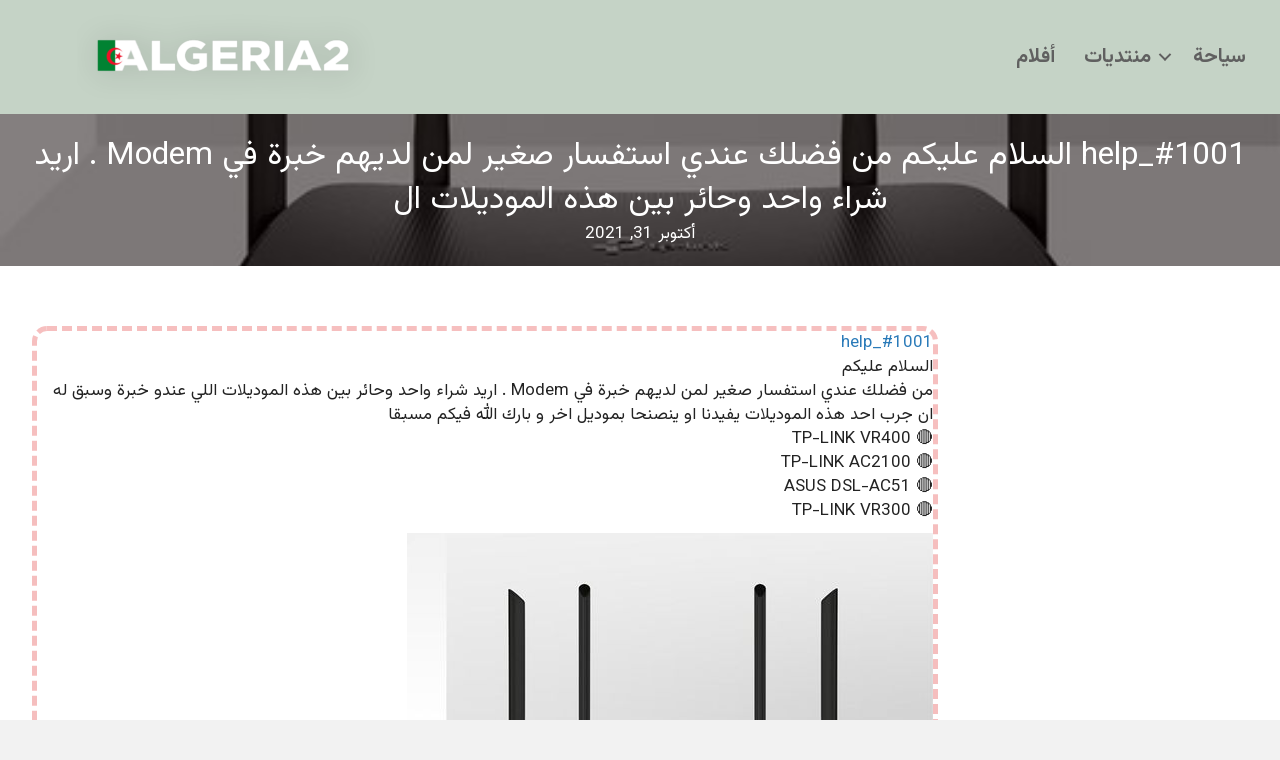

--- FILE ---
content_type: text/html; charset=UTF-8
request_url: https://algeria2.com/1001_help-%D8%A7%D9%84%D8%B3%D9%84%D8%A7%D9%85-%D8%B9%D9%84%D9%8A%D9%83%D9%85-%D9%85%D9%86-%D9%81%D8%B6%D9%84%D9%83-%D8%B9%D9%86%D8%AF%D9%8A-%D8%A7%D8%B3%D8%AA%D9%81%D8%B3%D8%A7%D8%B1-%D8%B5%D8%BA/
body_size: 18348
content:
<!DOCTYPE html>
<html dir="rtl" lang="ar">
<head><meta charset="UTF-8" /><script>if(navigator.userAgent.match(/MSIE|Internet Explorer/i)||navigator.userAgent.match(/Trident\/7\..*?rv:11/i)){var href=document.location.href;if(!href.match(/[?&]nowprocket/)){if(href.indexOf("?")==-1){if(href.indexOf("#")==-1){document.location.href=href+"?nowprocket=1"}else{document.location.href=href.replace("#","?nowprocket=1#")}}else{if(href.indexOf("#")==-1){document.location.href=href+"&nowprocket=1"}else{document.location.href=href.replace("#","&nowprocket=1#")}}}}</script><script>(()=>{class RocketLazyLoadScripts{constructor(){this.v="1.2.6",this.triggerEvents=["keydown","mousedown","mousemove","touchmove","touchstart","touchend","wheel"],this.userEventHandler=this.t.bind(this),this.touchStartHandler=this.i.bind(this),this.touchMoveHandler=this.o.bind(this),this.touchEndHandler=this.h.bind(this),this.clickHandler=this.u.bind(this),this.interceptedClicks=[],this.interceptedClickListeners=[],this.l(this),window.addEventListener("pageshow",(t=>{this.persisted=t.persisted,this.everythingLoaded&&this.m()})),this.CSPIssue=sessionStorage.getItem("rocketCSPIssue"),document.addEventListener("securitypolicyviolation",(t=>{this.CSPIssue||"script-src-elem"!==t.violatedDirective||"data"!==t.blockedURI||(this.CSPIssue=!0,sessionStorage.setItem("rocketCSPIssue",!0))})),document.addEventListener("DOMContentLoaded",(()=>{this.k()})),this.delayedScripts={normal:[],async:[],defer:[]},this.trash=[],this.allJQueries=[]}p(t){document.hidden?t.t():(this.triggerEvents.forEach((e=>window.addEventListener(e,t.userEventHandler,{passive:!0}))),window.addEventListener("touchstart",t.touchStartHandler,{passive:!0}),window.addEventListener("mousedown",t.touchStartHandler),document.addEventListener("visibilitychange",t.userEventHandler))}_(){this.triggerEvents.forEach((t=>window.removeEventListener(t,this.userEventHandler,{passive:!0}))),document.removeEventListener("visibilitychange",this.userEventHandler)}i(t){"HTML"!==t.target.tagName&&(window.addEventListener("touchend",this.touchEndHandler),window.addEventListener("mouseup",this.touchEndHandler),window.addEventListener("touchmove",this.touchMoveHandler,{passive:!0}),window.addEventListener("mousemove",this.touchMoveHandler),t.target.addEventListener("click",this.clickHandler),this.L(t.target,!0),this.S(t.target,"onclick","rocket-onclick"),this.C())}o(t){window.removeEventListener("touchend",this.touchEndHandler),window.removeEventListener("mouseup",this.touchEndHandler),window.removeEventListener("touchmove",this.touchMoveHandler,{passive:!0}),window.removeEventListener("mousemove",this.touchMoveHandler),t.target.removeEventListener("click",this.clickHandler),this.L(t.target,!1),this.S(t.target,"rocket-onclick","onclick"),this.M()}h(){window.removeEventListener("touchend",this.touchEndHandler),window.removeEventListener("mouseup",this.touchEndHandler),window.removeEventListener("touchmove",this.touchMoveHandler,{passive:!0}),window.removeEventListener("mousemove",this.touchMoveHandler)}u(t){t.target.removeEventListener("click",this.clickHandler),this.L(t.target,!1),this.S(t.target,"rocket-onclick","onclick"),this.interceptedClicks.push(t),t.preventDefault(),t.stopPropagation(),t.stopImmediatePropagation(),this.M()}O(){window.removeEventListener("touchstart",this.touchStartHandler,{passive:!0}),window.removeEventListener("mousedown",this.touchStartHandler),this.interceptedClicks.forEach((t=>{t.target.dispatchEvent(new MouseEvent("click",{view:t.view,bubbles:!0,cancelable:!0}))}))}l(t){EventTarget.prototype.addEventListenerWPRocketBase=EventTarget.prototype.addEventListener,EventTarget.prototype.addEventListener=function(e,i,o){"click"!==e||t.windowLoaded||i===t.clickHandler||t.interceptedClickListeners.push({target:this,func:i,options:o}),(this||window).addEventListenerWPRocketBase(e,i,o)}}L(t,e){this.interceptedClickListeners.forEach((i=>{i.target===t&&(e?t.removeEventListener("click",i.func,i.options):t.addEventListener("click",i.func,i.options))})),t.parentNode!==document.documentElement&&this.L(t.parentNode,e)}D(){return new Promise((t=>{this.P?this.M=t:t()}))}C(){this.P=!0}M(){this.P=!1}S(t,e,i){t.hasAttribute&&t.hasAttribute(e)&&(event.target.setAttribute(i,event.target.getAttribute(e)),event.target.removeAttribute(e))}t(){this._(this),"loading"===document.readyState?document.addEventListener("DOMContentLoaded",this.R.bind(this)):this.R()}k(){let t=[];document.querySelectorAll("script[type=rocketlazyloadscript][data-rocket-src]").forEach((e=>{let i=e.getAttribute("data-rocket-src");if(i&&!i.startsWith("data:")){0===i.indexOf("//")&&(i=location.protocol+i);try{const o=new URL(i).origin;o!==location.origin&&t.push({src:o,crossOrigin:e.crossOrigin||"module"===e.getAttribute("data-rocket-type")})}catch(t){}}})),t=[...new Map(t.map((t=>[JSON.stringify(t),t]))).values()],this.T(t,"preconnect")}async R(){this.lastBreath=Date.now(),this.j(this),this.F(this),this.I(),this.W(),this.q(),await this.A(this.delayedScripts.normal),await this.A(this.delayedScripts.defer),await this.A(this.delayedScripts.async);try{await this.U(),await this.H(this),await this.J()}catch(t){console.error(t)}window.dispatchEvent(new Event("rocket-allScriptsLoaded")),this.everythingLoaded=!0,this.D().then((()=>{this.O()})),this.N()}W(){document.querySelectorAll("script[type=rocketlazyloadscript]").forEach((t=>{t.hasAttribute("data-rocket-src")?t.hasAttribute("async")&&!1!==t.async?this.delayedScripts.async.push(t):t.hasAttribute("defer")&&!1!==t.defer||"module"===t.getAttribute("data-rocket-type")?this.delayedScripts.defer.push(t):this.delayedScripts.normal.push(t):this.delayedScripts.normal.push(t)}))}async B(t){if(await this.G(),!0!==t.noModule||!("noModule"in HTMLScriptElement.prototype))return new Promise((e=>{let i;function o(){(i||t).setAttribute("data-rocket-status","executed"),e()}try{if(navigator.userAgent.indexOf("Firefox/")>0||""===navigator.vendor||this.CSPIssue)i=document.createElement("script"),[...t.attributes].forEach((t=>{let e=t.nodeName;"type"!==e&&("data-rocket-type"===e&&(e="type"),"data-rocket-src"===e&&(e="src"),i.setAttribute(e,t.nodeValue))})),t.text&&(i.text=t.text),i.hasAttribute("src")?(i.addEventListener("load",o),i.addEventListener("error",(function(){i.setAttribute("data-rocket-status","failed-network"),e()})),setTimeout((()=>{i.isConnected||e()}),1)):(i.text=t.text,o()),t.parentNode.replaceChild(i,t);else{const i=t.getAttribute("data-rocket-type"),s=t.getAttribute("data-rocket-src");i?(t.type=i,t.removeAttribute("data-rocket-type")):t.removeAttribute("type"),t.addEventListener("load",o),t.addEventListener("error",(i=>{this.CSPIssue&&i.target.src.startsWith("data:")?(console.log("WPRocket: data-uri blocked by CSP -> fallback"),t.removeAttribute("src"),this.B(t).then(e)):(t.setAttribute("data-rocket-status","failed-network"),e())})),s?(t.removeAttribute("data-rocket-src"),t.src=s):t.src="data:text/javascript;base64,"+window.btoa(unescape(encodeURIComponent(t.text)))}}catch(i){t.setAttribute("data-rocket-status","failed-transform"),e()}}));t.setAttribute("data-rocket-status","skipped")}async A(t){const e=t.shift();return e&&e.isConnected?(await this.B(e),this.A(t)):Promise.resolve()}q(){this.T([...this.delayedScripts.normal,...this.delayedScripts.defer,...this.delayedScripts.async],"preload")}T(t,e){var i=document.createDocumentFragment();t.forEach((t=>{const o=t.getAttribute&&t.getAttribute("data-rocket-src")||t.src;if(o&&!o.startsWith("data:")){const s=document.createElement("link");s.href=o,s.rel=e,"preconnect"!==e&&(s.as="script"),t.getAttribute&&"module"===t.getAttribute("data-rocket-type")&&(s.crossOrigin=!0),t.crossOrigin&&(s.crossOrigin=t.crossOrigin),t.integrity&&(s.integrity=t.integrity),i.appendChild(s),this.trash.push(s)}})),document.head.appendChild(i)}j(t){let e={};function i(i,o){return e[o].eventsToRewrite.indexOf(i)>=0&&!t.everythingLoaded?"rocket-"+i:i}function o(t,o){!function(t){e[t]||(e[t]={originalFunctions:{add:t.addEventListener,remove:t.removeEventListener},eventsToRewrite:[]},t.addEventListener=function(){arguments[0]=i(arguments[0],t),e[t].originalFunctions.add.apply(t,arguments)},t.removeEventListener=function(){arguments[0]=i(arguments[0],t),e[t].originalFunctions.remove.apply(t,arguments)})}(t),e[t].eventsToRewrite.push(o)}function s(e,i){let o=e[i];e[i]=null,Object.defineProperty(e,i,{get:()=>o||function(){},set(s){t.everythingLoaded?o=s:e["rocket"+i]=o=s}})}o(document,"DOMContentLoaded"),o(window,"DOMContentLoaded"),o(window,"load"),o(window,"pageshow"),o(document,"readystatechange"),s(document,"onreadystatechange"),s(window,"onload"),s(window,"onpageshow");try{Object.defineProperty(document,"readyState",{get:()=>t.rocketReadyState,set(e){t.rocketReadyState=e},configurable:!0}),document.readyState="loading"}catch(t){console.log("WPRocket DJE readyState conflict, bypassing")}}F(t){let e;function i(e){return t.everythingLoaded?e:e.split(" ").map((t=>"load"===t||0===t.indexOf("load.")?"rocket-jquery-load":t)).join(" ")}function o(o){function s(t){const e=o.fn[t];o.fn[t]=o.fn.init.prototype[t]=function(){return this[0]===window&&("string"==typeof arguments[0]||arguments[0]instanceof String?arguments[0]=i(arguments[0]):"object"==typeof arguments[0]&&Object.keys(arguments[0]).forEach((t=>{const e=arguments[0][t];delete arguments[0][t],arguments[0][i(t)]=e}))),e.apply(this,arguments),this}}o&&o.fn&&!t.allJQueries.includes(o)&&(o.fn.ready=o.fn.init.prototype.ready=function(e){return t.domReadyFired?e.bind(document)(o):document.addEventListener("rocket-DOMContentLoaded",(()=>e.bind(document)(o))),o([])},s("on"),s("one"),t.allJQueries.push(o)),e=o}o(window.jQuery),Object.defineProperty(window,"jQuery",{get:()=>e,set(t){o(t)}})}async H(t){const e=document.querySelector("script[data-webpack]");e&&(await async function(){return new Promise((t=>{e.addEventListener("load",t),e.addEventListener("error",t)}))}(),await t.K(),await t.H(t))}async U(){this.domReadyFired=!0;try{document.readyState="interactive"}catch(t){}await this.G(),document.dispatchEvent(new Event("rocket-readystatechange")),await this.G(),document.rocketonreadystatechange&&document.rocketonreadystatechange(),await this.G(),document.dispatchEvent(new Event("rocket-DOMContentLoaded")),await this.G(),window.dispatchEvent(new Event("rocket-DOMContentLoaded"))}async J(){try{document.readyState="complete"}catch(t){}await this.G(),document.dispatchEvent(new Event("rocket-readystatechange")),await this.G(),document.rocketonreadystatechange&&document.rocketonreadystatechange(),await this.G(),window.dispatchEvent(new Event("rocket-load")),await this.G(),window.rocketonload&&window.rocketonload(),await this.G(),this.allJQueries.forEach((t=>t(window).trigger("rocket-jquery-load"))),await this.G();const t=new Event("rocket-pageshow");t.persisted=this.persisted,window.dispatchEvent(t),await this.G(),window.rocketonpageshow&&window.rocketonpageshow({persisted:this.persisted}),this.windowLoaded=!0}m(){document.onreadystatechange&&document.onreadystatechange(),window.onload&&window.onload(),window.onpageshow&&window.onpageshow({persisted:this.persisted})}I(){const t=new Map;document.write=document.writeln=function(e){const i=document.currentScript;i||console.error("WPRocket unable to document.write this: "+e);const o=document.createRange(),s=i.parentElement;let n=t.get(i);void 0===n&&(n=i.nextSibling,t.set(i,n));const c=document.createDocumentFragment();o.setStart(c,0),c.appendChild(o.createContextualFragment(e)),s.insertBefore(c,n)}}async G(){Date.now()-this.lastBreath>45&&(await this.K(),this.lastBreath=Date.now())}async K(){return document.hidden?new Promise((t=>setTimeout(t))):new Promise((t=>requestAnimationFrame(t)))}N(){this.trash.forEach((t=>t.remove()))}static run(){const t=new RocketLazyLoadScripts;t.p(t)}}RocketLazyLoadScripts.run()})();</script>

<meta name='viewport' content='width=device-width, initial-scale=1.0' />
<meta http-equiv='X-UA-Compatible' content='IE=edge' />
<link rel="profile" href="https://gmpg.org/xfn/11" />
<meta name='robots' content='index, follow, max-image-preview:large, max-snippet:-1, max-video-preview:-1' />

	<!-- This site is optimized with the Yoast SEO Premium plugin v25.9 (Yoast SEO v25.9) - https://yoast.com/wordpress/plugins/seo/ -->
	<title>#1001_help  السلام عليكم من فضلك عندي استفسار صغير لمن لديهم خبرة في Modem . اريد شراء واحد وحائر بين هذه الموديلات ال - ALGERIA 2</title>
	<link rel="canonical" href="https://algeria2.com/1001_help-السلام-عليكم-من-فضلك-عندي-استفسار-صغ/" />
	<meta property="og:locale" content="ar_AR" />
	<meta property="og:type" content="article" />
	<meta property="og:title" content="#1001_help  السلام عليكم من فضلك عندي استفسار صغير لمن لديهم خبرة في Modem . اريد شراء واحد وحائر بين هذه الموديلات ال" />
	<meta property="og:description" content="#1001_help السلام عليكم من فضلك عندي استفسار صغير لمن لديهم خبرة في Modem . اريد شراء واحد وحائر بين هذه الموديلات اللي عندو خبرة وسبق له ان جرب احد هذه الموديلات يفيدنا او ينصنحا بموديل اخر و بارك الله فيكم مسبقا 🔴 TP-LINK VR400 🔴 TP-LINK AC2100 🔴 ASUS DSL-AC51 🔴 TP-LINK VR300" />
	<meta property="og:url" content="https://algeria2.com/1001_help-السلام-عليكم-من-فضلك-عندي-استفسار-صغ/" />
	<meta property="og:site_name" content="ALGERIA 2" />
	<meta property="article:published_time" content="2021-10-31T20:45:00+00:00" />
	<meta property="og:image" content="https://algeria2.com/wp-content/uploads/2022/12/251357044_1494523954280583_1058941262970457557_n.jpg" />
	<meta name="author" content="admin" />
	<meta name="twitter:card" content="summary_large_image" />
	<meta name="twitter:label1" content="كُتب بواسطة" />
	<meta name="twitter:data1" content="admin" />
	<script type="application/ld+json" class="yoast-schema-graph">{"@context":"https://schema.org","@graph":[{"@type":"Article","@id":"https://algeria2.com/1001_help-%d8%a7%d9%84%d8%b3%d9%84%d8%a7%d9%85-%d8%b9%d9%84%d9%8a%d9%83%d9%85-%d9%85%d9%86-%d9%81%d8%b6%d9%84%d9%83-%d8%b9%d9%86%d8%af%d9%8a-%d8%a7%d8%b3%d8%aa%d9%81%d8%b3%d8%a7%d8%b1-%d8%b5%d8%ba/#article","isPartOf":{"@id":"https://algeria2.com/1001_help-%d8%a7%d9%84%d8%b3%d9%84%d8%a7%d9%85-%d8%b9%d9%84%d9%8a%d9%83%d9%85-%d9%85%d9%86-%d9%81%d8%b6%d9%84%d9%83-%d8%b9%d9%86%d8%af%d9%8a-%d8%a7%d8%b3%d8%aa%d9%81%d8%b3%d8%a7%d8%b1-%d8%b5%d8%ba/"},"author":{"name":"admin","@id":"https://algeria2.com/#/schema/person/5258ea88f609c7064dc098e7b130d3f0"},"headline":"#1001_help السلام عليكم من فضلك عندي استفسار صغير لمن لديهم خبرة في Modem . اريد شراء واحد وحائر بين هذه الموديلات ال","datePublished":"2021-10-31T20:45:00+00:00","mainEntityOfPage":{"@id":"https://algeria2.com/1001_help-%d8%a7%d9%84%d8%b3%d9%84%d8%a7%d9%85-%d8%b9%d9%84%d9%8a%d9%83%d9%85-%d9%85%d9%86-%d9%81%d8%b6%d9%84%d9%83-%d8%b9%d9%86%d8%af%d9%8a-%d8%a7%d8%b3%d8%aa%d9%81%d8%b3%d8%a7%d8%b1-%d8%b5%d8%ba/"},"wordCount":12,"publisher":{"@id":"https://algeria2.com/#organization"},"image":{"@id":"https://algeria2.com/1001_help-%d8%a7%d9%84%d8%b3%d9%84%d8%a7%d9%85-%d8%b9%d9%84%d9%8a%d9%83%d9%85-%d9%85%d9%86-%d9%81%d8%b6%d9%84%d9%83-%d8%b9%d9%86%d8%af%d9%8a-%d8%a7%d8%b3%d8%aa%d9%81%d8%b3%d8%a7%d8%b1-%d8%b5%d8%ba/#primaryimage"},"thumbnailUrl":"https://algeria2.com/wp-content/uploads/2022/12/251357044_1494523954280583_1058941262970457557_n.jpg","keywords":["1001_help","forum"],"articleSection":["Tech"],"inLanguage":"ar"},{"@type":"WebPage","@id":"https://algeria2.com/1001_help-%d8%a7%d9%84%d8%b3%d9%84%d8%a7%d9%85-%d8%b9%d9%84%d9%8a%d9%83%d9%85-%d9%85%d9%86-%d9%81%d8%b6%d9%84%d9%83-%d8%b9%d9%86%d8%af%d9%8a-%d8%a7%d8%b3%d8%aa%d9%81%d8%b3%d8%a7%d8%b1-%d8%b5%d8%ba/","url":"https://algeria2.com/1001_help-%d8%a7%d9%84%d8%b3%d9%84%d8%a7%d9%85-%d8%b9%d9%84%d9%8a%d9%83%d9%85-%d9%85%d9%86-%d9%81%d8%b6%d9%84%d9%83-%d8%b9%d9%86%d8%af%d9%8a-%d8%a7%d8%b3%d8%aa%d9%81%d8%b3%d8%a7%d8%b1-%d8%b5%d8%ba/","name":"#1001_help السلام عليكم من فضلك عندي استفسار صغير لمن لديهم خبرة في Modem . اريد شراء واحد وحائر بين هذه الموديلات ال - ALGERIA 2","isPartOf":{"@id":"https://algeria2.com/#website"},"primaryImageOfPage":{"@id":"https://algeria2.com/1001_help-%d8%a7%d9%84%d8%b3%d9%84%d8%a7%d9%85-%d8%b9%d9%84%d9%8a%d9%83%d9%85-%d9%85%d9%86-%d9%81%d8%b6%d9%84%d9%83-%d8%b9%d9%86%d8%af%d9%8a-%d8%a7%d8%b3%d8%aa%d9%81%d8%b3%d8%a7%d8%b1-%d8%b5%d8%ba/#primaryimage"},"image":{"@id":"https://algeria2.com/1001_help-%d8%a7%d9%84%d8%b3%d9%84%d8%a7%d9%85-%d8%b9%d9%84%d9%8a%d9%83%d9%85-%d9%85%d9%86-%d9%81%d8%b6%d9%84%d9%83-%d8%b9%d9%86%d8%af%d9%8a-%d8%a7%d8%b3%d8%aa%d9%81%d8%b3%d8%a7%d8%b1-%d8%b5%d8%ba/#primaryimage"},"thumbnailUrl":"https://algeria2.com/wp-content/uploads/2022/12/251357044_1494523954280583_1058941262970457557_n.jpg","datePublished":"2021-10-31T20:45:00+00:00","breadcrumb":{"@id":"https://algeria2.com/1001_help-%d8%a7%d9%84%d8%b3%d9%84%d8%a7%d9%85-%d8%b9%d9%84%d9%8a%d9%83%d9%85-%d9%85%d9%86-%d9%81%d8%b6%d9%84%d9%83-%d8%b9%d9%86%d8%af%d9%8a-%d8%a7%d8%b3%d8%aa%d9%81%d8%b3%d8%a7%d8%b1-%d8%b5%d8%ba/#breadcrumb"},"inLanguage":"ar","potentialAction":[{"@type":"ReadAction","target":["https://algeria2.com/1001_help-%d8%a7%d9%84%d8%b3%d9%84%d8%a7%d9%85-%d8%b9%d9%84%d9%8a%d9%83%d9%85-%d9%85%d9%86-%d9%81%d8%b6%d9%84%d9%83-%d8%b9%d9%86%d8%af%d9%8a-%d8%a7%d8%b3%d8%aa%d9%81%d8%b3%d8%a7%d8%b1-%d8%b5%d8%ba/"]}]},{"@type":"ImageObject","inLanguage":"ar","@id":"https://algeria2.com/1001_help-%d8%a7%d9%84%d8%b3%d9%84%d8%a7%d9%85-%d8%b9%d9%84%d9%8a%d9%83%d9%85-%d9%85%d9%86-%d9%81%d8%b6%d9%84%d9%83-%d8%b9%d9%86%d8%af%d9%8a-%d8%a7%d8%b3%d8%aa%d9%81%d8%b3%d8%a7%d8%b1-%d8%b5%d8%ba/#primaryimage","url":"https://algeria2.com/wp-content/uploads/2022/12/251357044_1494523954280583_1058941262970457557_n.jpg","contentUrl":"https://algeria2.com/wp-content/uploads/2022/12/251357044_1494523954280583_1058941262970457557_n.jpg","width":526,"height":526},{"@type":"BreadcrumbList","@id":"https://algeria2.com/1001_help-%d8%a7%d9%84%d8%b3%d9%84%d8%a7%d9%85-%d8%b9%d9%84%d9%8a%d9%83%d9%85-%d9%85%d9%86-%d9%81%d8%b6%d9%84%d9%83-%d8%b9%d9%86%d8%af%d9%8a-%d8%a7%d8%b3%d8%aa%d9%81%d8%b3%d8%a7%d8%b1-%d8%b5%d8%ba/#breadcrumb","itemListElement":[{"@type":"ListItem","position":1,"name":"Home","item":"https://algeria2.com/"},{"@type":"ListItem","position":2,"name":"#1001_help السلام عليكم من فضلك عندي استفسار صغير لمن لديهم خبرة في Modem . اريد شراء واحد وحائر بين هذه الموديلات ال"}]},{"@type":"WebSite","@id":"https://algeria2.com/#website","url":"https://algeria2.com/","name":"ALGERIA 2","description":"A New Algeria","publisher":{"@id":"https://algeria2.com/#organization"},"potentialAction":[{"@type":"SearchAction","target":{"@type":"EntryPoint","urlTemplate":"https://algeria2.com/?s={search_term_string}"},"query-input":{"@type":"PropertyValueSpecification","valueRequired":true,"valueName":"search_term_string"}}],"inLanguage":"ar"},{"@type":"Organization","@id":"https://algeria2.com/#organization","name":"ALGERIA 2","url":"https://algeria2.com/","logo":{"@type":"ImageObject","inLanguage":"ar","@id":"https://algeria2.com/#/schema/logo/image/","url":"https://algeria2.com/wp-content/uploads/2022/06/Type-Text-Style-Effect.png","contentUrl":"https://algeria2.com/wp-content/uploads/2022/06/Type-Text-Style-Effect.png","width":2560,"height":1063,"caption":"ALGERIA 2"},"image":{"@id":"https://algeria2.com/#/schema/logo/image/"}},{"@type":"Person","@id":"https://algeria2.com/#/schema/person/5258ea88f609c7064dc098e7b130d3f0","name":"admin","image":{"@type":"ImageObject","inLanguage":"ar","@id":"https://algeria2.com/#/schema/person/image/","url":"https://secure.gravatar.com/avatar/bada1df1549b308fc47c5da63def33ec433e58df83c7e48b163a5f01ed39ab31?s=96&r=g","contentUrl":"https://secure.gravatar.com/avatar/bada1df1549b308fc47c5da63def33ec433e58df83c7e48b163a5f01ed39ab31?s=96&r=g","caption":"admin"},"sameAs":["https://algeria2.com"]}]}</script>
	<!-- / Yoast SEO Premium plugin. -->


<link rel='dns-prefetch' href='//www.googletagmanager.com' />
<link rel='dns-prefetch' href='//fonts.googleapis.com' />
<link href='https://fonts.gstatic.com' crossorigin rel='preconnect' />
<link rel="preload" href="https://algeria2.com/wp-content/plugins/bb-plugin/fonts/fontawesome/5.15.4/webfonts/fa-solid-900.woff2" as="font" type="font/woff2" crossorigin="anonymous">
<link rel="preload" href="https://algeria2.com/wp-content/plugins/bb-plugin/fonts/fontawesome/5.15.4/webfonts/fa-regular-400.woff2" as="font" type="font/woff2" crossorigin="anonymous">
<style id='wp-img-auto-sizes-contain-inline-css'>
img:is([sizes=auto i],[sizes^="auto," i]){contain-intrinsic-size:3000px 1500px}
/*# sourceURL=wp-img-auto-sizes-contain-inline-css */
</style>
<style id='wp-block-library-inline-css'>
:root{--wp-block-synced-color:#7a00df;--wp-block-synced-color--rgb:122,0,223;--wp-bound-block-color:var(--wp-block-synced-color);--wp-editor-canvas-background:#ddd;--wp-admin-theme-color:#007cba;--wp-admin-theme-color--rgb:0,124,186;--wp-admin-theme-color-darker-10:#006ba1;--wp-admin-theme-color-darker-10--rgb:0,107,160.5;--wp-admin-theme-color-darker-20:#005a87;--wp-admin-theme-color-darker-20--rgb:0,90,135;--wp-admin-border-width-focus:2px}@media (min-resolution:192dpi){:root{--wp-admin-border-width-focus:1.5px}}.wp-element-button{cursor:pointer}:root .has-very-light-gray-background-color{background-color:#eee}:root .has-very-dark-gray-background-color{background-color:#313131}:root .has-very-light-gray-color{color:#eee}:root .has-very-dark-gray-color{color:#313131}:root .has-vivid-green-cyan-to-vivid-cyan-blue-gradient-background{background:linear-gradient(135deg,#00d084,#0693e3)}:root .has-purple-crush-gradient-background{background:linear-gradient(135deg,#34e2e4,#4721fb 50%,#ab1dfe)}:root .has-hazy-dawn-gradient-background{background:linear-gradient(135deg,#faaca8,#dad0ec)}:root .has-subdued-olive-gradient-background{background:linear-gradient(135deg,#fafae1,#67a671)}:root .has-atomic-cream-gradient-background{background:linear-gradient(135deg,#fdd79a,#004a59)}:root .has-nightshade-gradient-background{background:linear-gradient(135deg,#330968,#31cdcf)}:root .has-midnight-gradient-background{background:linear-gradient(135deg,#020381,#2874fc)}:root{--wp--preset--font-size--normal:16px;--wp--preset--font-size--huge:42px}.has-regular-font-size{font-size:1em}.has-larger-font-size{font-size:2.625em}.has-normal-font-size{font-size:var(--wp--preset--font-size--normal)}.has-huge-font-size{font-size:var(--wp--preset--font-size--huge)}.has-text-align-center{text-align:center}.has-text-align-left{text-align:left}.has-text-align-right{text-align:right}.has-fit-text{white-space:nowrap!important}#end-resizable-editor-section{display:none}.aligncenter{clear:both}.items-justified-left{justify-content:flex-start}.items-justified-center{justify-content:center}.items-justified-right{justify-content:flex-end}.items-justified-space-between{justify-content:space-between}.screen-reader-text{border:0;clip-path:inset(50%);height:1px;margin:-1px;overflow:hidden;padding:0;position:absolute;width:1px;word-wrap:normal!important}.screen-reader-text:focus{background-color:#ddd;clip-path:none;color:#444;display:block;font-size:1em;height:auto;left:5px;line-height:normal;padding:15px 23px 14px;text-decoration:none;top:5px;width:auto;z-index:100000}html :where(.has-border-color){border-style:solid}html :where([style*=border-top-color]){border-top-style:solid}html :where([style*=border-right-color]){border-right-style:solid}html :where([style*=border-bottom-color]){border-bottom-style:solid}html :where([style*=border-left-color]){border-left-style:solid}html :where([style*=border-width]){border-style:solid}html :where([style*=border-top-width]){border-top-style:solid}html :where([style*=border-right-width]){border-right-style:solid}html :where([style*=border-bottom-width]){border-bottom-style:solid}html :where([style*=border-left-width]){border-left-style:solid}html :where(img[class*=wp-image-]){height:auto;max-width:100%}:where(figure){margin:0 0 1em}html :where(.is-position-sticky){--wp-admin--admin-bar--position-offset:var(--wp-admin--admin-bar--height,0px)}@media screen and (max-width:600px){html :where(.is-position-sticky){--wp-admin--admin-bar--position-offset:0px}}

/*# sourceURL=wp-block-library-inline-css */
</style><link data-minify="1" rel='stylesheet' id='wc-blocks-style-rtl-css' href='https://algeria2.com/wp-content/cache/min/1/wp-content/plugins/woocommerce/assets/client/blocks/wc-blocks-rtl.css?ver=1757769067' media='all' />
<style id='global-styles-inline-css'>
:root{--wp--preset--aspect-ratio--square: 1;--wp--preset--aspect-ratio--4-3: 4/3;--wp--preset--aspect-ratio--3-4: 3/4;--wp--preset--aspect-ratio--3-2: 3/2;--wp--preset--aspect-ratio--2-3: 2/3;--wp--preset--aspect-ratio--16-9: 16/9;--wp--preset--aspect-ratio--9-16: 9/16;--wp--preset--color--black: #000000;--wp--preset--color--cyan-bluish-gray: #abb8c3;--wp--preset--color--white: #ffffff;--wp--preset--color--pale-pink: #f78da7;--wp--preset--color--vivid-red: #cf2e2e;--wp--preset--color--luminous-vivid-orange: #ff6900;--wp--preset--color--luminous-vivid-amber: #fcb900;--wp--preset--color--light-green-cyan: #7bdcb5;--wp--preset--color--vivid-green-cyan: #00d084;--wp--preset--color--pale-cyan-blue: #8ed1fc;--wp--preset--color--vivid-cyan-blue: #0693e3;--wp--preset--color--vivid-purple: #9b51e0;--wp--preset--color--fl-heading-text: #333333;--wp--preset--color--fl-body-bg: #f2f2f2;--wp--preset--color--fl-body-text: #232323;--wp--preset--color--fl-accent: #2b7bb9;--wp--preset--color--fl-accent-hover: #2b7bb9;--wp--preset--color--fl-topbar-bg: #ffffff;--wp--preset--color--fl-topbar-text: #757575;--wp--preset--color--fl-topbar-link: #2b7bb9;--wp--preset--color--fl-topbar-hover: #2b7bb9;--wp--preset--color--fl-header-bg: #ffffff;--wp--preset--color--fl-header-text: #757575;--wp--preset--color--fl-header-link: #757575;--wp--preset--color--fl-header-hover: #2b7bb9;--wp--preset--color--fl-nav-bg: #ffffff;--wp--preset--color--fl-nav-link: #757575;--wp--preset--color--fl-nav-hover: #2b7bb9;--wp--preset--color--fl-content-bg: #ffffff;--wp--preset--color--fl-footer-widgets-bg: #ffffff;--wp--preset--color--fl-footer-widgets-text: #757575;--wp--preset--color--fl-footer-widgets-link: #2b7bb9;--wp--preset--color--fl-footer-widgets-hover: #2b7bb9;--wp--preset--color--fl-footer-bg: #ffffff;--wp--preset--color--fl-footer-text: #757575;--wp--preset--color--fl-footer-link: #2b7bb9;--wp--preset--color--fl-footer-hover: #2b7bb9;--wp--preset--gradient--vivid-cyan-blue-to-vivid-purple: linear-gradient(135deg,rgb(6,147,227) 0%,rgb(155,81,224) 100%);--wp--preset--gradient--light-green-cyan-to-vivid-green-cyan: linear-gradient(135deg,rgb(122,220,180) 0%,rgb(0,208,130) 100%);--wp--preset--gradient--luminous-vivid-amber-to-luminous-vivid-orange: linear-gradient(135deg,rgb(252,185,0) 0%,rgb(255,105,0) 100%);--wp--preset--gradient--luminous-vivid-orange-to-vivid-red: linear-gradient(135deg,rgb(255,105,0) 0%,rgb(207,46,46) 100%);--wp--preset--gradient--very-light-gray-to-cyan-bluish-gray: linear-gradient(135deg,rgb(238,238,238) 0%,rgb(169,184,195) 100%);--wp--preset--gradient--cool-to-warm-spectrum: linear-gradient(135deg,rgb(74,234,220) 0%,rgb(151,120,209) 20%,rgb(207,42,186) 40%,rgb(238,44,130) 60%,rgb(251,105,98) 80%,rgb(254,248,76) 100%);--wp--preset--gradient--blush-light-purple: linear-gradient(135deg,rgb(255,206,236) 0%,rgb(152,150,240) 100%);--wp--preset--gradient--blush-bordeaux: linear-gradient(135deg,rgb(254,205,165) 0%,rgb(254,45,45) 50%,rgb(107,0,62) 100%);--wp--preset--gradient--luminous-dusk: linear-gradient(135deg,rgb(255,203,112) 0%,rgb(199,81,192) 50%,rgb(65,88,208) 100%);--wp--preset--gradient--pale-ocean: linear-gradient(135deg,rgb(255,245,203) 0%,rgb(182,227,212) 50%,rgb(51,167,181) 100%);--wp--preset--gradient--electric-grass: linear-gradient(135deg,rgb(202,248,128) 0%,rgb(113,206,126) 100%);--wp--preset--gradient--midnight: linear-gradient(135deg,rgb(2,3,129) 0%,rgb(40,116,252) 100%);--wp--preset--font-size--small: 13px;--wp--preset--font-size--medium: 20px;--wp--preset--font-size--large: 36px;--wp--preset--font-size--x-large: 42px;--wp--preset--font-family--inter: "Inter", sans-serif;--wp--preset--font-family--cardo: Cardo;--wp--preset--spacing--20: 0.44rem;--wp--preset--spacing--30: 0.67rem;--wp--preset--spacing--40: 1rem;--wp--preset--spacing--50: 1.5rem;--wp--preset--spacing--60: 2.25rem;--wp--preset--spacing--70: 3.38rem;--wp--preset--spacing--80: 5.06rem;--wp--preset--shadow--natural: 6px 6px 9px rgba(0, 0, 0, 0.2);--wp--preset--shadow--deep: 12px 12px 50px rgba(0, 0, 0, 0.4);--wp--preset--shadow--sharp: 6px 6px 0px rgba(0, 0, 0, 0.2);--wp--preset--shadow--outlined: 6px 6px 0px -3px rgb(255, 255, 255), 6px 6px rgb(0, 0, 0);--wp--preset--shadow--crisp: 6px 6px 0px rgb(0, 0, 0);}:where(.is-layout-flex){gap: 0.5em;}:where(.is-layout-grid){gap: 0.5em;}body .is-layout-flex{display: flex;}.is-layout-flex{flex-wrap: wrap;align-items: center;}.is-layout-flex > :is(*, div){margin: 0;}body .is-layout-grid{display: grid;}.is-layout-grid > :is(*, div){margin: 0;}:where(.wp-block-columns.is-layout-flex){gap: 2em;}:where(.wp-block-columns.is-layout-grid){gap: 2em;}:where(.wp-block-post-template.is-layout-flex){gap: 1.25em;}:where(.wp-block-post-template.is-layout-grid){gap: 1.25em;}.has-black-color{color: var(--wp--preset--color--black) !important;}.has-cyan-bluish-gray-color{color: var(--wp--preset--color--cyan-bluish-gray) !important;}.has-white-color{color: var(--wp--preset--color--white) !important;}.has-pale-pink-color{color: var(--wp--preset--color--pale-pink) !important;}.has-vivid-red-color{color: var(--wp--preset--color--vivid-red) !important;}.has-luminous-vivid-orange-color{color: var(--wp--preset--color--luminous-vivid-orange) !important;}.has-luminous-vivid-amber-color{color: var(--wp--preset--color--luminous-vivid-amber) !important;}.has-light-green-cyan-color{color: var(--wp--preset--color--light-green-cyan) !important;}.has-vivid-green-cyan-color{color: var(--wp--preset--color--vivid-green-cyan) !important;}.has-pale-cyan-blue-color{color: var(--wp--preset--color--pale-cyan-blue) !important;}.has-vivid-cyan-blue-color{color: var(--wp--preset--color--vivid-cyan-blue) !important;}.has-vivid-purple-color{color: var(--wp--preset--color--vivid-purple) !important;}.has-black-background-color{background-color: var(--wp--preset--color--black) !important;}.has-cyan-bluish-gray-background-color{background-color: var(--wp--preset--color--cyan-bluish-gray) !important;}.has-white-background-color{background-color: var(--wp--preset--color--white) !important;}.has-pale-pink-background-color{background-color: var(--wp--preset--color--pale-pink) !important;}.has-vivid-red-background-color{background-color: var(--wp--preset--color--vivid-red) !important;}.has-luminous-vivid-orange-background-color{background-color: var(--wp--preset--color--luminous-vivid-orange) !important;}.has-luminous-vivid-amber-background-color{background-color: var(--wp--preset--color--luminous-vivid-amber) !important;}.has-light-green-cyan-background-color{background-color: var(--wp--preset--color--light-green-cyan) !important;}.has-vivid-green-cyan-background-color{background-color: var(--wp--preset--color--vivid-green-cyan) !important;}.has-pale-cyan-blue-background-color{background-color: var(--wp--preset--color--pale-cyan-blue) !important;}.has-vivid-cyan-blue-background-color{background-color: var(--wp--preset--color--vivid-cyan-blue) !important;}.has-vivid-purple-background-color{background-color: var(--wp--preset--color--vivid-purple) !important;}.has-black-border-color{border-color: var(--wp--preset--color--black) !important;}.has-cyan-bluish-gray-border-color{border-color: var(--wp--preset--color--cyan-bluish-gray) !important;}.has-white-border-color{border-color: var(--wp--preset--color--white) !important;}.has-pale-pink-border-color{border-color: var(--wp--preset--color--pale-pink) !important;}.has-vivid-red-border-color{border-color: var(--wp--preset--color--vivid-red) !important;}.has-luminous-vivid-orange-border-color{border-color: var(--wp--preset--color--luminous-vivid-orange) !important;}.has-luminous-vivid-amber-border-color{border-color: var(--wp--preset--color--luminous-vivid-amber) !important;}.has-light-green-cyan-border-color{border-color: var(--wp--preset--color--light-green-cyan) !important;}.has-vivid-green-cyan-border-color{border-color: var(--wp--preset--color--vivid-green-cyan) !important;}.has-pale-cyan-blue-border-color{border-color: var(--wp--preset--color--pale-cyan-blue) !important;}.has-vivid-cyan-blue-border-color{border-color: var(--wp--preset--color--vivid-cyan-blue) !important;}.has-vivid-purple-border-color{border-color: var(--wp--preset--color--vivid-purple) !important;}.has-vivid-cyan-blue-to-vivid-purple-gradient-background{background: var(--wp--preset--gradient--vivid-cyan-blue-to-vivid-purple) !important;}.has-light-green-cyan-to-vivid-green-cyan-gradient-background{background: var(--wp--preset--gradient--light-green-cyan-to-vivid-green-cyan) !important;}.has-luminous-vivid-amber-to-luminous-vivid-orange-gradient-background{background: var(--wp--preset--gradient--luminous-vivid-amber-to-luminous-vivid-orange) !important;}.has-luminous-vivid-orange-to-vivid-red-gradient-background{background: var(--wp--preset--gradient--luminous-vivid-orange-to-vivid-red) !important;}.has-very-light-gray-to-cyan-bluish-gray-gradient-background{background: var(--wp--preset--gradient--very-light-gray-to-cyan-bluish-gray) !important;}.has-cool-to-warm-spectrum-gradient-background{background: var(--wp--preset--gradient--cool-to-warm-spectrum) !important;}.has-blush-light-purple-gradient-background{background: var(--wp--preset--gradient--blush-light-purple) !important;}.has-blush-bordeaux-gradient-background{background: var(--wp--preset--gradient--blush-bordeaux) !important;}.has-luminous-dusk-gradient-background{background: var(--wp--preset--gradient--luminous-dusk) !important;}.has-pale-ocean-gradient-background{background: var(--wp--preset--gradient--pale-ocean) !important;}.has-electric-grass-gradient-background{background: var(--wp--preset--gradient--electric-grass) !important;}.has-midnight-gradient-background{background: var(--wp--preset--gradient--midnight) !important;}.has-small-font-size{font-size: var(--wp--preset--font-size--small) !important;}.has-medium-font-size{font-size: var(--wp--preset--font-size--medium) !important;}.has-large-font-size{font-size: var(--wp--preset--font-size--large) !important;}.has-x-large-font-size{font-size: var(--wp--preset--font-size--x-large) !important;}
/*# sourceURL=global-styles-inline-css */
</style>

<style id='classic-theme-styles-inline-css'>
/*! This file is auto-generated */
.wp-block-button__link{color:#fff;background-color:#32373c;border-radius:9999px;box-shadow:none;text-decoration:none;padding:calc(.667em + 2px) calc(1.333em + 2px);font-size:1.125em}.wp-block-file__button{background:#32373c;color:#fff;text-decoration:none}
/*# sourceURL=/wp-includes/css/classic-themes.min.css */
</style>
<link data-minify="1" rel='stylesheet' id='ihc_front_end_style-css' href='https://algeria2.com/wp-content/cache/min/1/wp-content/plugins/indeed-membership-pro/assets/css/style.min.css?ver=1757769067' media='all' />
<link data-minify="1" rel='stylesheet' id='ihc_templates_style-css' href='https://algeria2.com/wp-content/cache/min/1/wp-content/plugins/indeed-membership-pro/assets/css/templates.min.css?ver=1757769067' media='all' />
<link data-minify="1" rel='stylesheet' id='woocommerce-layout-rtl-css' href='https://algeria2.com/wp-content/cache/min/1/wp-content/plugins/woocommerce/assets/css/woocommerce-layout-rtl.css?ver=1757769067' media='all' />
<style id='woocommerce-layout-inline-css'>

	.infinite-scroll .woocommerce-pagination {
		display: none;
	}
/*# sourceURL=woocommerce-layout-inline-css */
</style>
<link data-minify="1" rel='stylesheet' id='woocommerce-smallscreen-rtl-css' href='https://algeria2.com/wp-content/cache/min/1/wp-content/plugins/woocommerce/assets/css/woocommerce-smallscreen-rtl.css?ver=1757769067' media='only screen and (max-width: 767px)' />
<link data-minify="1" rel='stylesheet' id='woocommerce-general-rtl-css' href='https://algeria2.com/wp-content/cache/min/1/wp-content/plugins/woocommerce/assets/css/woocommerce-rtl.css?ver=1757769067' media='all' />
<style id='woocommerce-inline-inline-css'>
.woocommerce form .form-row .required { visibility: visible; }
/*# sourceURL=woocommerce-inline-inline-css */
</style>
<link data-minify="1" rel='stylesheet' id='wp_automatic_gallery_style-css' href='https://algeria2.com/wp-content/cache/min/1/wp-content/plugins/wp-automatic/css/wp-automatic.css?ver=1757769067' media='all' />
<link data-minify="1" rel='stylesheet' id='font-awesome-5-css' href='https://algeria2.com/wp-content/cache/min/1/wp-content/plugins/bb-plugin/fonts/fontawesome/5.15.4/css/all.min.css?ver=1757769067' media='all' />
<link data-minify="1" rel='stylesheet' id='fl-builder-layout-bundle-e359936c58475fc825df3359ec389ec0-css' href='https://algeria2.com/wp-content/cache/min/1/wp-content/uploads/bb-plugin/cache/e359936c58475fc825df3359ec389ec0-layout-bundle.css?ver=1757771480' media='all' />
<link data-minify="1" rel='stylesheet' id='brands-styles-css' href='https://algeria2.com/wp-content/cache/min/1/wp-content/plugins/woocommerce/assets/css/brands.css?ver=1757769067' media='all' />
<link data-minify="1" rel='stylesheet' id='uabb-rtl-css-css' href='https://algeria2.com/wp-content/cache/min/1/wp-content/plugins/bb-ultimate-addon/assets/css/uabb-rtl.css?ver=1757769067' media='all' />
<link rel='stylesheet' id='jquery-magnificpopup-css' href='https://algeria2.com/wp-content/plugins/bb-plugin/css/jquery.magnificpopup.min.css?ver=2.9.3.1' media='all' />
<link rel='stylesheet' id='base-css' href='https://algeria2.com/wp-content/themes/bb-theme/css/base.min.css?ver=1.7.18.1' media='all' />
<link data-minify="1" rel='stylesheet' id='fl-automator-skin-css' href='https://algeria2.com/wp-content/cache/min/1/wp-content/uploads/bb-theme/skin-68c52867a6ef2.css?ver=1757769067' media='all' />
<link data-minify="1" rel='stylesheet' id='fl-automator-rtl-css' href='https://algeria2.com/wp-content/cache/min/1/wp-content/themes/bb-theme/css/rtl.css?ver=1757769067' media='all' />
<link rel='stylesheet' id='fl-child-theme-css' href='https://algeria2.com/wp-content/themes/bb-theme-child/style.css?ver=6.9' media='all' />
<link rel='stylesheet' id='fl-builder-google-fonts-96e5122bef2f148a05159a965fdbe504-css' href='//fonts.googleapis.com/css?family=Vazirmatn%3A300%2C400%2C700%2C400&#038;ver=6.9' media='all' />
<script type="rocketlazyloadscript" data-rocket-src="https://algeria2.com/wp-includes/js/jquery/jquery.min.js?ver=3.7.1" id="jquery-core-js" data-rocket-defer defer></script>
<script type="rocketlazyloadscript" data-rocket-src="https://algeria2.com/wp-includes/js/jquery/jquery-migrate.min.js?ver=3.4.1" id="jquery-migrate-js" data-rocket-defer defer></script>
<script id="ihc-front_end_js-js-extra">
var ihc_translated_labels = {"delete_level":"Are you sure you want to delete this membership?","cancel_level":"Are you sure you want to cancel this membership?"};
//# sourceURL=ihc-front_end_js-js-extra
</script>
<script type="rocketlazyloadscript" data-rocket-src="https://algeria2.com/wp-content/plugins/indeed-membership-pro/assets/js/functions.min.js?ver=12.8" id="ihc-front_end_js-js" data-rocket-defer defer></script>
<script type="rocketlazyloadscript" id="ihc-front_end_js-js-after">
var ihc_site_url='https://algeria2.com';
var ihc_plugin_url='https://algeria2.com/wp-content/plugins/indeed-membership-pro/';
var ihc_ajax_url='https://algeria2.com/wp-admin/admin-ajax.php';
var ihcStripeMultiply='100';
//# sourceURL=ihc-front_end_js-js-after
</script>
<script type="rocketlazyloadscript" data-rocket-src="https://algeria2.com/wp-content/plugins/woocommerce/assets/js/jquery-blockui/jquery.blockUI.min.js?ver=2.7.0-wc.10.1.2" id="jquery-blockui-js" defer data-wp-strategy="defer"></script>
<script id="wc-add-to-cart-js-extra">
var wc_add_to_cart_params = {"ajax_url":"/wp-admin/admin-ajax.php","wc_ajax_url":"/?wc-ajax=%%endpoint%%","i18n_view_cart":"\u0639\u0631\u0636 \u0627\u0644\u0633\u0644\u0629","cart_url":"https://algeria2.com/cart/","is_cart":"","cart_redirect_after_add":"no"};
//# sourceURL=wc-add-to-cart-js-extra
</script>
<script type="rocketlazyloadscript" data-rocket-src="https://algeria2.com/wp-content/plugins/woocommerce/assets/js/frontend/add-to-cart.min.js?ver=10.1.2" id="wc-add-to-cart-js" defer data-wp-strategy="defer"></script>
<script type="rocketlazyloadscript" data-rocket-src="https://algeria2.com/wp-content/plugins/woocommerce/assets/js/js-cookie/js.cookie.min.js?ver=2.1.4-wc.10.1.2" id="js-cookie-js" defer data-wp-strategy="defer"></script>
<script id="woocommerce-js-extra">
var woocommerce_params = {"ajax_url":"/wp-admin/admin-ajax.php","wc_ajax_url":"/?wc-ajax=%%endpoint%%","i18n_password_show":"\u0639\u0631\u0636 \u0643\u0644\u0645\u0629 \u0627\u0644\u0645\u0631\u0648\u0631","i18n_password_hide":"\u0625\u062e\u0641\u0627\u0621 \u0643\u0644\u0645\u0629 \u0627\u0644\u0645\u0631\u0648\u0631"};
//# sourceURL=woocommerce-js-extra
</script>
<script type="rocketlazyloadscript" data-rocket-src="https://algeria2.com/wp-content/plugins/woocommerce/assets/js/frontend/woocommerce.min.js?ver=10.1.2" id="woocommerce-js" defer data-wp-strategy="defer"></script>
<script type="rocketlazyloadscript" data-minify="1" data-rocket-src="https://algeria2.com/wp-content/cache/min/1/wp-content/plugins/wp-automatic/js/main-front.js?ver=1757769067" id="wp_automatic_gallery-js" data-rocket-defer defer></script>

<!-- Google tag (gtag.js) snippet added by Site Kit -->
<!-- Google Analytics snippet added by Site Kit -->
<script type="rocketlazyloadscript" data-rocket-src="https://www.googletagmanager.com/gtag/js?id=GT-5732KRM" id="google_gtagjs-js" async></script>
<script type="rocketlazyloadscript" id="google_gtagjs-js-after">
window.dataLayer = window.dataLayer || [];function gtag(){dataLayer.push(arguments);}
gtag("set","linker",{"domains":["algeria2.com"]});
gtag("js", new Date());
gtag("set", "developer_id.dZTNiMT", true);
gtag("config", "GT-5732KRM");
//# sourceURL=google_gtagjs-js-after
</script>
<meta name="generator" content="Site Kit by Google 1.161.0" /><meta name='ump-hash' content='MTIuOHwwfDA='><meta name='ump-token' content='302a22231f'><link rel="apple-touch-icon" sizes="180x180" href="/wp-content/uploads/fbrfg/apple-touch-icon.png">
<link rel="icon" type="image/png" sizes="32x32" href="/wp-content/uploads/fbrfg/favicon-32x32.png">
<link rel="icon" type="image/png" sizes="16x16" href="/wp-content/uploads/fbrfg/favicon-16x16.png">
<link rel="manifest" href="/wp-content/uploads/fbrfg/site.webmanifest">
<link rel="mask-icon" href="/wp-content/uploads/fbrfg/safari-pinned-tab.svg" color="#5bbad5">
<link rel="shortcut icon" href="/wp-content/uploads/fbrfg/favicon.ico">
<meta name="msapplication-TileColor" content="#da532c">
<meta name="msapplication-config" content="/wp-content/uploads/fbrfg/browserconfig.xml">
<meta name="theme-color" content="#ffffff"><meta name="pinterest-rich-pin" content="false" />	<noscript><style>.woocommerce-product-gallery{ opacity: 1 !important; }</style></noscript>
	<style class='wp-fonts-local'>
@font-face{font-family:Inter;font-style:normal;font-weight:300 900;font-display:fallback;src:url('https://algeria2.com/wp-content/plugins/woocommerce/assets/fonts/Inter-VariableFont_slnt,wght.woff2') format('woff2');font-stretch:normal;}
@font-face{font-family:Cardo;font-style:normal;font-weight:400;font-display:fallback;src:url('https://algeria2.com/wp-content/plugins/woocommerce/assets/fonts/cardo_normal_400.woff2') format('woff2');}
</style>
		<style id="wp-custom-css">
			.alg_post {
border-radius: 37px;
box-shadow: 4px 4px 23px 0 rgba(144, 144, 144, 0.16);
	margin-bottom: 16px;
}

.alg_list h2 a {
	font-size: 19px;
	font-weight: 700;
	text-align: right;
	float: right;
}

.alg_list .fl-post-text {
	padding: 5px;
	background: white;
	display: flex;
}
.commentsintitle {
	float: left;
}

video {
	max-height: 600px;
	
	
}
img {
	width: auto;
}

.fl-post-grid-post {
    font-size: 14px;
}
.fl-post-text {
    padding: 20px;
}
.fl-post-title {
    font-size: 20px;
	line-height: 26px;
	margin: 0;
	padding: 0 0 5px;
}
.fl-post-meta {
    padding: 0 0 15px;
}

.list_thumb {
    width: 10%;
    float: right;
    
}

.list_title {
    width: 88%;
    float: left;
    font-size: 25px;
	padding: 0px 10px;
}		</style>
		<noscript><style id="rocket-lazyload-nojs-css">.rll-youtube-player, [data-lazy-src]{display:none !important;}</style></noscript><meta name="verify-admitad" content="d17d8fd2b1" />
</head>
<body class="rtl wp-singular post-template-default single single-post postid-9297 single-format-standard wp-theme-bb-theme wp-child-theme-bb-theme-child theme-bb-theme fl-builder-2-9-3-1 fl-themer-1-5-1-1 fl-theme-1-7-18-1 fl-no-js woocommerce-no-js fl-theme-builder-header fl-theme-builder-header-head fl-theme-builder-footer fl-theme-builder-footer-foot fl-theme-builder-singular fl-theme-builder-singular-single-post fl-framework-base fl-preset-default fl-full-width fl-has-sidebar fl-search-active" itemscope="itemscope" itemtype="https://schema.org/WebPage">
<a aria-label="Skip to content" class="fl-screen-reader-text" href="#fl-main-content">Skip to content</a><div data-rocket-location-hash="d434d8484ca3c7ebe008e10ddf366009" class="fl-page">
	<header data-rocket-location-hash="2acfb101c0b79fd46c46918a1cac7116" class="fl-builder-content fl-builder-content-2182 fl-builder-global-templates-locked" data-post-id="2182" data-type="header" data-sticky="0" data-sticky-on="" data-sticky-breakpoint="medium" data-shrink="0" data-overlay="0" data-overlay-bg="transparent" data-shrink-image-height="50px" role="banner" itemscope="itemscope" itemtype="http://schema.org/WPHeader"><div data-rocket-location-hash="e2b8e5896c8ac09691bb4f8d1b6efc3b" class="fl-row fl-row-full-width fl-row-bg-color fl-node-x1ot345upvcj fl-row-default-height fl-row-align-center" data-node="x1ot345upvcj">
	<div class="fl-row-content-wrap">
		<div class="uabb-row-separator uabb-top-row-separator" >
</div>
						<div class="fl-row-content fl-row-fixed-width fl-node-content">
		
<div class="fl-col-group fl-node-et7mynz30jbh fl-col-group-equal-height fl-col-group-align-center fl-col-group-custom-width" data-node="et7mynz30jbh">
			<div class="fl-col fl-node-emvow81p6lx0 fl-col-bg-color fl-col-small fl-col-small-custom-width" data-node="emvow81p6lx0">
	<div class="fl-col-content fl-node-content"><div class="fl-module fl-module-menu fl-node-gn1dos0byafc" data-node="gn1dos0byafc">
	<div class="fl-module-content fl-node-content">
		<div class="fl-menu fl-menu-responsive-toggle-mobile">
	<button class="fl-menu-mobile-toggle hamburger" aria-label="Menu"><span class="fl-menu-icon svg-container"><svg version="1.1" class="hamburger-menu" xmlns="http://www.w3.org/2000/svg" xmlns:xlink="http://www.w3.org/1999/xlink" viewBox="0 0 512 512">
<rect class="fl-hamburger-menu-top" width="512" height="102"/>
<rect class="fl-hamburger-menu-middle" y="205" width="512" height="102"/>
<rect class="fl-hamburger-menu-bottom" y="410" width="512" height="102"/>
</svg>
</span></button>	<div class="fl-clear"></div>
	<nav aria-label="Menu" itemscope="itemscope" itemtype="https://schema.org/SiteNavigationElement"><ul id="menu-main" class="menu fl-menu-horizontal fl-toggle-arrows"><li id="menu-item-887" class="menu-item menu-item-type-post_type menu-item-object-page"><a href="https://algeria2.com/%d8%b3%d9%8a%d8%a7%d8%ad%d8%a9/">سياحة</a></li><li id="menu-item-4208" class="menu-item menu-item-type-custom menu-item-object-custom menu-item-has-children fl-has-submenu"><div class="fl-has-submenu-container"><a href="#">منتديات</a><span class="fl-menu-toggle"></span></div><ul class="sub-menu">	<li id="menu-item-1322" class="menu-item menu-item-type-post_type menu-item-object-page"><a href="https://algeria2.com/%d9%85%d9%86%d8%aa%d8%af%d9%89-%d8%a7%d9%84%d8%b3%d9%8a%d8%a7%d8%ad%d8%a9-%d8%a7%d9%84%d8%ac%d8%b2%d8%a7%d8%a6%d8%b1%d9%8a%d8%a9/">منتدى السياحة الجزائرية</a></li>	<li id="menu-item-4215" class="menu-item menu-item-type-post_type menu-item-object-page"><a href="https://algeria2.com/%d9%85%d9%86%d8%aa%d8%af%d9%89-%d8%a7%d9%84%d8%aa%d9%82%d9%86%d9%8a%d8%a9/">منتديات التقنية</a></li></ul></li><li id="menu-item-8003" class="menu-item menu-item-type-post_type menu-item-object-page"><a href="https://algeria2.com/movies/">أفلام</a></li></ul></nav></div>
	</div>
</div>
</div>
</div>
			<div class="fl-col fl-node-73azy9gbq0sv fl-col-bg-color fl-col-small" data-node="73azy9gbq0sv">
	<div class="fl-col-content fl-node-content"></div>
</div>
			<div class="fl-col fl-node-9ab428jpn136 fl-col-bg-color fl-col-small fl-col-small-custom-width" data-node="9ab428jpn136">
	<div class="fl-col-content fl-node-content"><div class="fl-module fl-module-photo fl-node-3clmxbdnh1k8" data-node="3clmxbdnh1k8">
	<div class="fl-module-content fl-node-content">
		<div class="fl-photo fl-photo-align-center" itemscope itemtype="https://schema.org/ImageObject">
	<div class="fl-photo-content fl-photo-img-png">
				<a href="/" target="_self" itemprop="url">
				<img decoding="async" class="fl-photo-img wp-image-7776 size-medium" src="https://algeria2.com/wp-content/uploads/2022/06/Untitled-12-300x88.png" alt="Untitled-12" itemprop="image" height="88" width="300" title="Untitled-12"  data-no-lazy="1" srcset="https://algeria2.com/wp-content/uploads/2022/06/Untitled-12-300x88.png 300w, https://algeria2.com/wp-content/uploads/2022/06/Untitled-12-600x176.png 600w, https://algeria2.com/wp-content/uploads/2022/06/Untitled-12-768x225.png 768w, https://algeria2.com/wp-content/uploads/2022/06/Untitled-12.png 998w" sizes="(max-width: 300px) 100vw, 300px" />
				</a>
					</div>
	</div>
	</div>
</div>
</div>
</div>
	</div>
		</div>
	</div>
</div>
</header><div data-rocket-location-hash="150ccf2f0d665cd8931005a49f855823" class="uabb-js-breakpoint" style="display: none;"></div>	<div data-rocket-location-hash="c26e363c19e5271755e0545f47c22497" id="fl-main-content" class="fl-page-content" itemprop="mainContentOfPage" role="main">

		<div data-rocket-location-hash="ea599dac5eed40e85529c4a7cd724986" class="fl-builder-content fl-builder-content-4610 fl-builder-global-templates-locked" data-post-id="4610"><div class="fl-row fl-row-full-width fl-row-bg-photo fl-node-xvbul0dwr572 fl-row-default-height fl-row-align-center fl-row-bg-overlay" data-node="xvbul0dwr572">
	<div class="fl-row-content-wrap">
		<div class="uabb-row-separator uabb-top-row-separator" >
</div>
						<div class="fl-row-content fl-row-fixed-width fl-node-content">
		
<div class="fl-col-group fl-node-fci2x8sghjwv" data-node="fci2x8sghjwv">
			<div class="fl-col fl-node-jh8y43dszw5q fl-col-bg-color" data-node="jh8y43dszw5q">
	<div class="fl-col-content fl-node-content"><div class="fl-module fl-module-heading fl-node-9tzspf8426nx" data-node="9tzspf8426nx">
	<div class="fl-module-content fl-node-content">
		<h1 class="fl-heading">
		<span class="fl-heading-text">#1001_help 
 السلام عليكم
 من فضلك عندي استفسار صغير لمن لديهم خبرة في Modem . اريد شراء واحد وحائر بين هذه الموديلات ال</span>
	</h1>
	</div>
</div>
<div class="fl-module fl-module-fl-post-info fl-node-o5lkbijz4wfv" data-node="o5lkbijz4wfv">
	<div class="fl-module-content fl-node-content">
		<span class="fl-post-info-date">أكتوبر 31, 2021</span>	</div>
</div>
</div>
</div>
	</div>
		</div>
	</div>
</div>
<div class="fl-row fl-row-fixed-width fl-row-bg-none fl-node-hyq9jarg7b5p fl-row-default-height fl-row-align-center" data-node="hyq9jarg7b5p">
	<div class="fl-row-content-wrap">
		<div class="uabb-row-separator uabb-top-row-separator" >
</div>
						<div class="fl-row-content fl-row-fixed-width fl-node-content">
		
<div class="fl-col-group fl-node-w1f2hjc6kxrv fl-col-group-custom-width" data-node="w1f2hjc6kxrv">
			<div class="fl-col fl-node-ifu8ezht5dkv fl-col-bg-color fl-col-small fl-col-small-custom-width" data-node="ifu8ezht5dkv">
	<div class="fl-col-content fl-node-content"></div>
</div>
			<div class="fl-col fl-node-h1gr6wa7smyv fl-col-bg-color fl-col-has-cols" data-node="h1gr6wa7smyv">
	<div class="fl-col-content fl-node-content"><div class="fl-module fl-module-fl-post-content fl-node-u682syzkemja" data-node="u682syzkemja">
	<div class="fl-module-content fl-node-content">
		<p><a rel="nofollow noopener" target="_blank" class="ec ed" href="https://facebook.com/hashtag/1001_help?refid=18&amp;_ft_=encrypted_tracking_data.[base64]&amp;__tn__=%2As-R&amp;paipv=0&amp;eav=AfZIdJDA7SSvCYrTaFx66rmlHG9ITjX95Pz9ZtjqADpn4TujbktiprxoHfnQkLDXZl8">#1001_help</a> <br /> السلام عليكم<br /> من فضلك عندي استفسار صغير لمن لديهم خبرة في Modem . اريد شراء واحد وحائر بين هذه الموديلات اللي عندو خبرة وسبق له ان جرب احد هذه الموديلات يفيدنا  او ينصنحا  بموديل اخر و بارك الله فيكم مسبقا <br /> 🔴  TP-LINK VR400<br /> 🔴  TP-LINK  AC2100<br /> 🔴  ASUS DSL-AC51 <br /> 🔴  TP-LINK VR300
</p>
<p><img width="526" height="526" decoding="async" class="wp_automatic_fb_img" title="" src="data:image/svg+xml,%3Csvg%20xmlns='http://www.w3.org/2000/svg'%20viewBox='0%200%20526%20526'%3E%3C/svg%3E" data-lazy-src="https://algeria2.com/wp-content/uploads/2022/12/251357044_1494523954280583_1058941262970457557_n.jpg" /><noscript><img width="526" height="526" decoding="async" class="wp_automatic_fb_img" title="" src="https://algeria2.com/wp-content/uploads/2022/12/251357044_1494523954280583_1058941262970457557_n.jpg" /></noscript></p>
	</div>
</div>

<div class="fl-col-group fl-node-g9zd4bwrjhmq fl-col-group-nested fl-col-group-custom-width" data-node="g9zd4bwrjhmq">
			<div class="fl-col fl-node-bcjxy0re1t9i fl-col-bg-color fl-col-small-custom-width" data-node="bcjxy0re1t9i">
	<div class="fl-col-content fl-node-content"><div class="fl-module fl-module-html fl-node-j78iq2txa0le" data-node="j78iq2txa0le">
	<div class="fl-module-content fl-node-content">
		<div class="fl-html">
	<a href='https://s.click.aliexpress.com/e/_DnaLG97?bz=300*250' target='_parent'><img width='725' height='90' src="data:image/svg+xml,%3Csvg%20xmlns='http://www.w3.org/2000/svg'%20viewBox='0%200%20725%2090'%3E%3C/svg%3E" data-lazy-src="https://ae01.alicdn.com/kf/S3a8556de6c1b40879e1571c86dd46f3fZ.jpg" /><noscript><img width='725' height='90' src='https://ae01.alicdn.com/kf/S3a8556de6c1b40879e1571c86dd46f3fZ.jpg' /></noscript></a></div>
	</div>
</div>
</div>
</div>
	</div>
<div class="fl-module fl-module-separator fl-node-ekomb7wug6a0" data-node="ekomb7wug6a0">
	<div class="fl-module-content fl-node-content">
		<div class="fl-separator"></div>
	</div>
</div>
<div class="fl-module fl-module-html fl-node-dbpkho4r3nse" data-node="dbpkho4r3nse">
	<div class="fl-module-content fl-node-content">
		<div class="fl-html">
	Posted in <a href="https://algeria2.com/category/tech/" rel="tag" class="tech">Tech</a></div>
	</div>
</div>
<div class="fl-module fl-module-separator fl-node-3lhr4c1gs8tf" data-node="3lhr4c1gs8tf">
	<div class="fl-module-content fl-node-content">
		<div class="fl-separator"></div>
	</div>
</div>
<div class="fl-module fl-module-fl-comments fl-node-l9ks14fxw8vr" data-node="l9ks14fxw8vr">
	<div class="fl-module-content fl-node-content">
		<div class="fl-comments">

	
		<div class="fl-comments-list">

		<h2 class="fl-comments-list-title">
			10 Comments		</h2>

		<ol id="comments">
		<li class="comment even thread-even depth-1" id="li-comment-63071">
	<div id="comment-63071" class="comment-body clearfix">

		<div class="comment-meta">
			<span class="comment-avatar">
				<img alt='' src="data:image/svg+xml,%3Csvg%20xmlns='http://www.w3.org/2000/svg'%20viewBox='0%200%2080%2080'%3E%3C/svg%3E" class='avatar avatar-80 photo' height='80' width='80' data-lazy-src="https://graph.facebook.com/100009990451305/picture?type=large" /><noscript><img alt='' src='https://graph.facebook.com/100009990451305/picture?type=large' class='avatar avatar-80 photo' height='80' width='80' /></noscript>			</span>
			<span class="comment-author-link"><a href="https://facebook.com/100009990451305" class="url" rel="ugc external nofollow">Ramdane Méphistophélès</a></span> <span class="comment-date">dňa أكتوبر 31, 2021 o 8:48 م</span>
		</div><!-- .comment-meta -->

		<div class="comment-content clearfix">
						<p>Asus AC51 et VR 400. </p>
					</div><!-- .comment-content -->

		<br /><br />
	</div><!-- .comment-body -->
</li><!-- #comment-## -->
<li class="comment odd alt thread-odd thread-alt depth-1" id="li-comment-63072">
	<div id="comment-63072" class="comment-body clearfix">

		<div class="comment-meta">
			<span class="comment-avatar">
				<img alt='' src="data:image/svg+xml,%3Csvg%20xmlns='http://www.w3.org/2000/svg'%20viewBox='0%200%2080%2080'%3E%3C/svg%3E" class='avatar avatar-80 photo' height='80' width='80' data-lazy-src="https://graph.facebook.com/100017420286307/picture?type=large" /><noscript><img alt='' src='https://graph.facebook.com/100017420286307/picture?type=large' class='avatar avatar-80 photo' height='80' width='80' /></noscript>			</span>
			<span class="comment-author-link"><a href="https://facebook.com/100017420286307" class="url" rel="ugc external nofollow">Nour Koom</a></span> <span class="comment-date">dňa أكتوبر 31, 2021 o 9:22 م</span>
		</div><!-- .comment-meta -->

		<div class="comment-content clearfix">
						<p>Asus AC51 شحال داير؟</p>
					</div><!-- .comment-content -->

		<br /><br />
	</div><!-- .comment-body -->
</li><!-- #comment-## -->
<li class="comment even thread-even depth-1" id="li-comment-63073">
	<div id="comment-63073" class="comment-body clearfix">

		<div class="comment-meta">
			<span class="comment-avatar">
				<img alt='' src="data:image/svg+xml,%3Csvg%20xmlns='http://www.w3.org/2000/svg'%20viewBox='0%200%2080%2080'%3E%3C/svg%3E" class='avatar avatar-80 photo' height='80' width='80' data-lazy-src="https://graph.facebook.com/541287690/picture?type=large" /><noscript><img alt='' src='https://graph.facebook.com/541287690/picture?type=large' class='avatar avatar-80 photo' height='80' width='80' /></noscript>			</span>
			<span class="comment-author-link"><a href="https://facebook.com/541287690" class="url" rel="ugc external nofollow">Yahia Rahmani</a></span> <span class="comment-date">dňa أكتوبر 31, 2021 o 10:02 م</span>
		</div><!-- .comment-meta -->

		<div class="comment-content clearfix">
						<p>Rah Andi TP link vr 300, tohfa Asus kayen un model nsit chkoun fihoum yeskhoun bezaf 9rit même des articles alih sur face Book</p>
					</div><!-- .comment-content -->

		<br /><br />
	</div><!-- .comment-body -->
</li><!-- #comment-## -->
<li class="comment odd alt thread-odd thread-alt depth-1" id="li-comment-63074">
	<div id="comment-63074" class="comment-body clearfix">

		<div class="comment-meta">
			<span class="comment-avatar">
				<img alt='' src="data:image/svg+xml,%3Csvg%20xmlns='http://www.w3.org/2000/svg'%20viewBox='0%200%2080%2080'%3E%3C/svg%3E" class='avatar avatar-80 photo' height='80' width='80' data-lazy-src="https://graph.facebook.com/100069815587369/picture?type=large" /><noscript><img alt='' src='https://graph.facebook.com/100069815587369/picture?type=large' class='avatar avatar-80 photo' height='80' width='80' /></noscript>			</span>
			<span class="comment-author-link"><a href="https://facebook.com/100069815587369" class="url" rel="ugc external nofollow">Tahirou Mebarki</a></span> <span class="comment-date">dňa أكتوبر 31, 2021 o 10:37 م</span>
		</div><!-- .comment-meta -->

		<div class="comment-content clearfix">
						<p>Khalil Benameur</p>
					</div><!-- .comment-content -->

		<br /><br />
	</div><!-- .comment-body -->
</li><!-- #comment-## -->
<li class="comment even thread-even depth-1" id="li-comment-63075">
	<div id="comment-63075" class="comment-body clearfix">

		<div class="comment-meta">
			<span class="comment-avatar">
				<img alt='' src="data:image/svg+xml,%3Csvg%20xmlns='http://www.w3.org/2000/svg'%20viewBox='0%200%2080%2080'%3E%3C/svg%3E" class='avatar avatar-80 photo' height='80' width='80' data-lazy-src="https://graph.facebook.com/100003910877256/picture?type=large" /><noscript><img alt='' src='https://graph.facebook.com/100003910877256/picture?type=large' class='avatar avatar-80 photo' height='80' width='80' /></noscript>			</span>
			<span class="comment-author-link"><a href="https://facebook.com/100003910877256" class="url" rel="ugc external nofollow">حسام ﮧﮮﮧ جمال</a></span> <span class="comment-date">dňa نوفمبر 1, 2021 o 9:47 ص</span>
		</div><!-- .comment-meta -->

		<div class="comment-content clearfix">
						<p>من الافضل تروح تسأل في وكالة اتصالات الجزائر لي عندكم على خدمة الالياف البصرية اذا راح يوفروها قريبا.<br />
اذا راح يوفروها، من الأفضل انك تصبر واشري مودم يدعم الالياف البصرية.</p>
					</div><!-- .comment-content -->

		<br /><br />
	</div><!-- .comment-body -->
</li><!-- #comment-## -->
<li class="comment odd alt thread-odd thread-alt depth-1" id="li-comment-63076">
	<div id="comment-63076" class="comment-body clearfix">

		<div class="comment-meta">
			<span class="comment-avatar">
				<img alt='' src="data:image/svg+xml,%3Csvg%20xmlns='http://www.w3.org/2000/svg'%20viewBox='0%200%2080%2080'%3E%3C/svg%3E" class='avatar avatar-80 photo' height='80' width='80' data-lazy-src="https://graph.facebook.com/100011689798384/picture?type=large" /><noscript><img alt='' src='https://graph.facebook.com/100011689798384/picture?type=large' class='avatar avatar-80 photo' height='80' width='80' /></noscript>			</span>
			<span class="comment-author-link"><a href="https://facebook.com/100011689798384" class="url" rel="ugc external nofollow">Mehmet</a></span> <span class="comment-date">dňa نوفمبر 1, 2021 o 3:07 م</span>
		</div><!-- .comment-meta -->

		<div class="comment-content clearfix">
						<p>بارك الله فيك اخي على النصيحة. حتى انا انتبهت لهذه النقطة لكن بعدما سقسيت قالولي انو مستبعد تكون خدمة الالياف قريبا. لهذا شتريت موديم عادي adsl.</p>
					</div><!-- .comment-content -->

		<br /><br />
	</div><!-- .comment-body -->
</li><!-- #comment-## -->
<li class="comment even thread-even depth-1" id="li-comment-63077">
	<div id="comment-63077" class="comment-body clearfix">

		<div class="comment-meta">
			<span class="comment-avatar">
				<img alt='' src="data:image/svg+xml,%3Csvg%20xmlns='http://www.w3.org/2000/svg'%20viewBox='0%200%2080%2080'%3E%3C/svg%3E" class='avatar avatar-80 photo' height='80' width='80' data-lazy-src="https://graph.facebook.com/100024399013935/picture?type=large" /><noscript><img alt='' src='https://graph.facebook.com/100024399013935/picture?type=large' class='avatar avatar-80 photo' height='80' width='80' /></noscript>			</span>
			<span class="comment-author-link"><a href="https://facebook.com/100024399013935" class="url" rel="ugc external nofollow">Bezaidi Salmi</a></span> <span class="comment-date">dňa نوفمبر 1, 2021 o 5:15 م</span>
		</div><!-- .comment-meta -->

		<div class="comment-content clearfix">
						<p>أخطيك منهم لأنو مع إنفصلات الجزائر مينفعوش و الله تندم ترمي دراهمك باطل</p>
					</div><!-- .comment-content -->

		<br /><br />
	</div><!-- .comment-body -->
</li><!-- #comment-## -->
<li class="comment odd alt thread-odd thread-alt depth-1" id="li-comment-63078">
	<div id="comment-63078" class="comment-body clearfix">

		<div class="comment-meta">
			<span class="comment-avatar">
				<img alt='' src="data:image/svg+xml,%3Csvg%20xmlns='http://www.w3.org/2000/svg'%20viewBox='0%200%2080%2080'%3E%3C/svg%3E" class='avatar avatar-80 photo' height='80' width='80' data-lazy-src="https://graph.facebook.com/576509562/picture?type=large" /><noscript><img alt='' src='https://graph.facebook.com/576509562/picture?type=large' class='avatar avatar-80 photo' height='80' width='80' /></noscript>			</span>
			<span class="comment-author-link"><a href="https://facebook.com/576509562" class="url" rel="ugc external nofollow">Mohammed Benkhelifa</a></span> <span class="comment-date">dňa نوفمبر 2, 2021 o 6:11 م</span>
		</div><!-- .comment-meta -->

		<div class="comment-content clearfix">
						<p>Ac2100</p>
					</div><!-- .comment-content -->

		<br /><br />
	</div><!-- .comment-body -->
</li><!-- #comment-## -->
<li class="comment even thread-even depth-1" id="li-comment-63079">
	<div id="comment-63079" class="comment-body clearfix">

		<div class="comment-meta">
			<span class="comment-avatar">
				<img alt='' src="data:image/svg+xml,%3Csvg%20xmlns='http://www.w3.org/2000/svg'%20viewBox='0%200%2080%2080'%3E%3C/svg%3E" class='avatar avatar-80 photo' height='80' width='80' data-lazy-src="https://graph.facebook.com/100011689798384/picture?type=large" /><noscript><img alt='' src='https://graph.facebook.com/100011689798384/picture?type=large' class='avatar avatar-80 photo' height='80' width='80' /></noscript>			</span>
			<span class="comment-author-link"><a href="https://facebook.com/100011689798384" class="url" rel="ugc external nofollow">Mehmet</a></span> <span class="comment-date">dňa نوفمبر 2, 2021 o 9:05 م</span>
		</div><!-- .comment-meta -->

		<div class="comment-content clearfix">
						<p>بارك الله فيكم جميعا. اشتريت موديم ASUS DSL-AC51 👌</p>
					</div><!-- .comment-content -->

		<br /><br />
	</div><!-- .comment-body -->
</li><!-- #comment-## -->
<li class="comment odd alt thread-odd thread-alt depth-1" id="li-comment-63080">
	<div id="comment-63080" class="comment-body clearfix">

		<div class="comment-meta">
			<span class="comment-avatar">
				<img alt='' src="data:image/svg+xml,%3Csvg%20xmlns='http://www.w3.org/2000/svg'%20viewBox='0%200%2080%2080'%3E%3C/svg%3E" class='avatar avatar-80 photo' height='80' width='80' data-lazy-src="https://graph.facebook.com/100005425932458/picture?type=large" /><noscript><img alt='' src='https://graph.facebook.com/100005425932458/picture?type=large' class='avatar avatar-80 photo' height='80' width='80' /></noscript>			</span>
			<span class="comment-author-link"><a href="https://facebook.com/100005425932458" class="url" rel="ugc external nofollow">Issa Amro Ben</a></span> <span class="comment-date">dňa نوفمبر 3, 2021 o 9:34 م</span>
		</div><!-- .comment-meta -->

		<div class="comment-content clearfix">
						<p>Tenda 4 antenne mlih</p>
					</div><!-- .comment-content -->

		<br /><br />
	</div><!-- .comment-body -->
</li><!-- #comment-## -->
		</ol>

		
	</div>
			</div>
	</div>
</div>
</div>
</div>
	</div>
		</div>
	</div>
</div>
</div><div data-rocket-location-hash="7e62abb245d96fe7d883e3dab8cd6996" class="uabb-js-breakpoint" style="display: none;"></div>
	</div><!-- .fl-page-content -->
	<footer data-rocket-location-hash="b11ae9169658f946c790ae77205704b0" class="fl-builder-content fl-builder-content-4217 fl-builder-global-templates-locked" data-post-id="4217" data-type="footer" itemscope="itemscope" itemtype="http://schema.org/WPFooter"><div data-rocket-location-hash="6171738c90f4a37b2fa1649b0b16aeef" class="fl-row fl-row-full-width fl-row-bg-color fl-node-rme8db5y9vsh fl-row-default-height fl-row-align-center" data-node="rme8db5y9vsh">
	<div class="fl-row-content-wrap">
		<div class="uabb-row-separator uabb-top-row-separator" >
</div>
						<div class="fl-row-content fl-row-fixed-width fl-node-content">
		
<div class="fl-col-group fl-node-fgve4zpktm6r" data-node="fgve4zpktm6r">
			<div class="fl-col fl-node-zt9a4p7q6hrn fl-col-bg-color" data-node="zt9a4p7q6hrn">
	<div class="fl-col-content fl-node-content"><div class="fl-module fl-module-rich-text fl-node-cgw7bq1h3d5u" data-node="cgw7bq1h3d5u">
	<div class="fl-module-content fl-node-content">
		<div class="fl-rich-text">
	<p style="text-align: center;">© 2026 ALGERIA 2. All Rights Reserved.</p>
</div>
	</div>
</div>
</div>
</div>
	</div>
		</div>
	</div>
</div>
</footer><div data-rocket-location-hash="26d4f3428e255a772fc767a1b37edccd" class="uabb-js-breakpoint" style="display: none;"></div>	</div><!-- .fl-page -->
<script type="speculationrules">
{"prefetch":[{"source":"document","where":{"and":[{"href_matches":"/*"},{"not":{"href_matches":["/wp-*.php","/wp-admin/*","/wp-content/uploads/*","/wp-content/*","/wp-content/plugins/*","/wp-content/themes/bb-theme-child/*","/wp-content/themes/bb-theme/*","/*\\?(.+)"]}},{"not":{"selector_matches":"a[rel~=\"nofollow\"]"}},{"not":{"selector_matches":".no-prefetch, .no-prefetch a"}}]},"eagerness":"conservative"}]}
</script>
	<script type="rocketlazyloadscript">
		(function () {
			var c = document.body.className;
			c = c.replace(/woocommerce-no-js/, 'woocommerce-js');
			document.body.className = c;
		})();
	</script>
	<script type="rocketlazyloadscript" data-rocket-src="https://algeria2.com/wp-content/plugins/bb-plugin/js/jquery.imagesloaded.min.js?ver=2.9.3.1" id="imagesloaded-js" data-rocket-defer defer></script>
<script type="rocketlazyloadscript" data-rocket-src="https://algeria2.com/wp-content/plugins/bb-plugin/js/jquery.ba-throttle-debounce.min.js?ver=2.9.3.1" id="jquery-throttle-js" data-rocket-defer defer></script>
<script type="rocketlazyloadscript" data-rocket-src="https://algeria2.com/wp-content/plugins/bb-plugin/js/jquery.fitvids.min.js?ver=1.2" id="jquery-fitvids-js" data-rocket-defer defer></script>
<script type="rocketlazyloadscript" data-minify="1" data-rocket-src="https://algeria2.com/wp-content/cache/min/1/wp-content/uploads/bb-plugin/cache/6ccb0e2ca5e813d2477dcec8a152e19e-layout-bundle.js?ver=1757769067" id="fl-builder-layout-bundle-6ccb0e2ca5e813d2477dcec8a152e19e-js" data-rocket-defer defer></script>
<script type="rocketlazyloadscript" data-rocket-src="https://algeria2.com/wp-content/plugins/woocommerce/assets/js/sourcebuster/sourcebuster.min.js?ver=10.1.2" id="sourcebuster-js-js" data-rocket-defer defer></script>
<script id="wc-order-attribution-js-extra">
var wc_order_attribution = {"params":{"lifetime":1.0e-5,"session":30,"base64":false,"ajaxurl":"https://algeria2.com/wp-admin/admin-ajax.php","prefix":"wc_order_attribution_","allowTracking":true},"fields":{"source_type":"current.typ","referrer":"current_add.rf","utm_campaign":"current.cmp","utm_source":"current.src","utm_medium":"current.mdm","utm_content":"current.cnt","utm_id":"current.id","utm_term":"current.trm","utm_source_platform":"current.plt","utm_creative_format":"current.fmt","utm_marketing_tactic":"current.tct","session_entry":"current_add.ep","session_start_time":"current_add.fd","session_pages":"session.pgs","session_count":"udata.vst","user_agent":"udata.uag"}};
//# sourceURL=wc-order-attribution-js-extra
</script>
<script type="rocketlazyloadscript" data-rocket-src="https://algeria2.com/wp-content/plugins/woocommerce/assets/js/frontend/order-attribution.min.js?ver=10.1.2" id="wc-order-attribution-js" data-rocket-defer defer></script>
<script type="rocketlazyloadscript" data-rocket-src="https://algeria2.com/wp-content/plugins/bb-plugin/js/jquery.magnificpopup.min.js?ver=2.9.3.1" id="jquery-magnificpopup-js" data-rocket-defer defer></script>
<script id="fl-automator-js-extra">
var themeopts = {"medium_breakpoint":"992","mobile_breakpoint":"768","lightbox":"enabled","scrollTopPosition":"800"};
//# sourceURL=fl-automator-js-extra
</script>
<script type="rocketlazyloadscript" data-rocket-src="https://algeria2.com/wp-content/themes/bb-theme/js/theme.min.js?ver=1.7.18.1" id="fl-automator-js" data-rocket-defer defer></script>
<script>window.lazyLoadOptions=[{elements_selector:"img[data-lazy-src],.rocket-lazyload,iframe[data-lazy-src]",data_src:"lazy-src",data_srcset:"lazy-srcset",data_sizes:"lazy-sizes",class_loading:"lazyloading",class_loaded:"lazyloaded",threshold:300,callback_loaded:function(element){if(element.tagName==="IFRAME"&&element.dataset.rocketLazyload=="fitvidscompatible"){if(element.classList.contains("lazyloaded")){if(typeof window.jQuery!="undefined"){if(jQuery.fn.fitVids){jQuery(element).parent().fitVids()}}}}}},{elements_selector:".rocket-lazyload",data_src:"lazy-src",data_srcset:"lazy-srcset",data_sizes:"lazy-sizes",class_loading:"lazyloading",class_loaded:"lazyloaded",threshold:300,}];window.addEventListener('LazyLoad::Initialized',function(e){var lazyLoadInstance=e.detail.instance;if(window.MutationObserver){var observer=new MutationObserver(function(mutations){var image_count=0;var iframe_count=0;var rocketlazy_count=0;mutations.forEach(function(mutation){for(var i=0;i<mutation.addedNodes.length;i++){if(typeof mutation.addedNodes[i].getElementsByTagName!=='function'){continue}
if(typeof mutation.addedNodes[i].getElementsByClassName!=='function'){continue}
images=mutation.addedNodes[i].getElementsByTagName('img');is_image=mutation.addedNodes[i].tagName=="IMG";iframes=mutation.addedNodes[i].getElementsByTagName('iframe');is_iframe=mutation.addedNodes[i].tagName=="IFRAME";rocket_lazy=mutation.addedNodes[i].getElementsByClassName('rocket-lazyload');image_count+=images.length;iframe_count+=iframes.length;rocketlazy_count+=rocket_lazy.length;if(is_image){image_count+=1}
if(is_iframe){iframe_count+=1}}});if(image_count>0||iframe_count>0||rocketlazy_count>0){lazyLoadInstance.update()}});var b=document.getElementsByTagName("body")[0];var config={childList:!0,subtree:!0};observer.observe(b,config)}},!1)</script><script data-no-minify="1" async src="https://algeria2.com/wp-content/plugins/wp-rocket/assets/js/lazyload/17.8.3/lazyload.min.js"></script><script>var rocket_beacon_data = {"ajax_url":"https:\/\/algeria2.com\/wp-admin\/admin-ajax.php","nonce":"d6c5b70a9f","url":"https:\/\/algeria2.com\/1001_help-%D8%A7%D9%84%D8%B3%D9%84%D8%A7%D9%85-%D8%B9%D9%84%D9%8A%D9%83%D9%85-%D9%85%D9%86-%D9%81%D8%B6%D9%84%D9%83-%D8%B9%D9%86%D8%AF%D9%8A-%D8%A7%D8%B3%D8%AA%D9%81%D8%B3%D8%A7%D8%B1-%D8%B5%D8%BA","is_mobile":false,"width_threshold":1600,"height_threshold":700,"delay":500,"debug":null,"status":{"atf":true,"lrc":true},"elements":"img, video, picture, p, main, div, li, svg, section, header, span","lrc_threshold":1800}</script><script data-name="wpr-wpr-beacon" src='https://algeria2.com/wp-content/plugins/wp-rocket/assets/js/wpr-beacon.min.js' async></script></body>
</html>

<!-- This website is like a Rocket, isn't it? Performance optimized by WP Rocket. Learn more: https://wp-rocket.me - Debug: cached@1768571074 -->